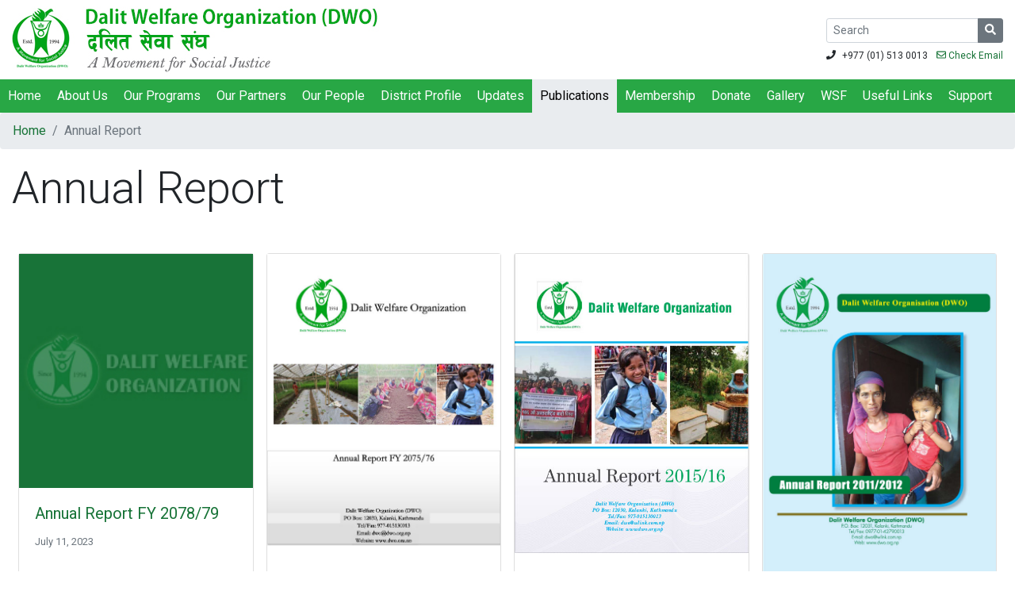

--- FILE ---
content_type: text/html; charset=UTF-8
request_url: https://dwo.org.np/publications/
body_size: 3198
content:
<!DOCTYPE html>
<html xmlns="http://www.w3.org/1999/xhtml">
<head>
<title> Publications | Dalit Welfare Organization (DWO)</title>

<meta charset="utf-8"/>
<meta name="viewport" content="width=device-width, initial-scale=1"/>
<meta name="keywords" content="DWO"/>
<meta name="description" content="DWO"/>

<link rel='dns-prefetch' href='//fonts.googleapis.com'/>
<link rel='dns-prefetch' href='//stackpath.bootstrapcdn.com'/>
<link rel='dns-prefetch' href='//cdnjs.cloudflare.com'/>
<link rel='dns-prefetch' href='//code.jquery.com'/>

<link href="//fonts.googleapis.com/css?family=Roboto:300,400,700" rel="stylesheet"/>
<link href="//dwo.org.np/css/bootstrap.min.css" rel="stylesheet">
<link href="//dwo.org.np/css/style.css" type="text/css" rel="stylesheet"/>
<link href="//dwo.org.np/css/menu.css" type="text/css" rel="stylesheet" media="screen"/>
<link href="//dwo.org.np/css/ekko-lightbox.css" type="text/css" rel="stylesheet" media="screen"/>
<link href="//cdn.datatables.net/v/bs4/jszip-2.5.0/dt-1.10.18/b-1.5.2/b-flash-1.5.2/b-html5-1.5.2/b-print-1.5.2/fh-3.1.4/rr-1.2.4/datatables.min.css" rel="stylesheet" type="text/css">
<script src="//code.jquery.com/jquery-3.3.1.slim.min.js" integrity="sha384-q8i/X+965DzO0rT7abK41JStQIAqVgRVzpbzo5smXKp4YfRvH+8abtTE1Pi6jizo" crossorigin="anonymous"></script>
<script src="//cdnjs.cloudflare.com/ajax/libs/jquery-migrate/3.0.1/jquery-migrate.min.js"></script>


<!-- <link rel="shortcut icon" href="//dwo.org.np/images/favicon.png" type="image/x-icon" /> -->


<script>(function($){$(document).ready(function(){$('#cssmenu').prepend('<div id="menu-button" class="align-center"><i class="fa fa-bars"></i></div>');$('#cssmenu #menu-button').on('click',function(){var menu=$(this).next('ul');if(menu.hasClass('open')){menu.removeClass('open');}else{menu.addClass('open');}});});})(jQuery);</script>

</head>
<body>


<div class="container-fluid">
	<div class="row align-items-center header">
		<div class="col logo">
			<a href="//dwo.org.np/"><img src="//dwo.org.np/images/dwo-banner.jpg" class="img-fluid" height="100" alt="Dalit Welfare Organization (DWO)" title="Dalit Welfare Organization (DWO)"/></a>

		</div> <!-- /logo -->
		<div class="col-auto py-1 text-right text-s d-none d-lg-block">
			<ul class="list-unstyled m-0">
				<li class="py-1">
					<form name="search" method="get" action="//dwo.org.np/search/">
						<div class="form-row align-items-center">
							<div class="col">
								<div class="input-group">
									<input type="search" class="form-control form-control-sm" name="q" id="keyword" placeholder="Search">
									<div class="input-group-append">
										<button type="submit" class="btn btn-secondary btn-sm"><i class="fa fa-search"></i></button>
									</div>
								</div>
							</div>
						</div>
					</form>
				</li>
				<li class="py-1"><i class="fa fa-phone mr-2"></i>+977 (01) 513 0013 <a href="https://webmail.dwo.org.np/" target="_blank" rel="noopener noreferrer"><i class="far fa-envelope ml-2"></i> Check Email</a></li>
			</ul>
		</div>
	</div> <!-- /header -->
</div>

<div class="container-fluid p-0">
	<div class='nav bg-success'>
		<div id='cssmenu'>
			<ul><li><a href="#"><span>Home</span></a></li><li><a href="//dwo.org.np/about-us-19.html"><span>About Us</span></a></li><li><a href="//dwo.org.np/our-programs-3.html"><span>Our Programs</span></a></li><li><a href="//dwo.org.np/our-partners-4.html"><span>Our Partners</span></a></li><li><a href="//dwo.org.np/our-people-5.html"><span>Our People</span></a></li><li><a href="//dwo.org.np/district-profile/"><span>District Profile</span></a></li><li><a href="//dwo.org.np/news/"><span>Updates</span></a></li><li class="active"><a href="//dwo.org.np/publications/"><span>Publications</span></a></li><li><a href="//dwo.org.np/membership-16.html"><span>Membership</span></a></li><li><a href="//dwo.org.np/donate-17.html"><span>Donate</span></a></li><li><a href="//dwo.org.np/gallery/"><span>Gallery</span></a></li><li><a href="//dwo.org.np/wsf-20.html"><span>WSF</span></a></li><li><a href="//dwo.org.np/useful-links-10.html"><span>Useful Links</span></a></li><li><a href="//dwo.org.np/support-15.html"><span>Support</span></a></li></ul>		</div>
	</div><!-- /nav -->
</div>


<nav aria-label="breadcrumb">
	<ol class="breadcrumb">
		<li class="breadcrumb-item"><a href="//dwo.org.np/">Home</a></li>
		<li class="breadcrumb-item active" aria-current="page">Annual Report</li>
	</ol>
</nav><!-- /breadcrumb -->

<div class="container-fluid">
	<h2 class="display-4 mb-5">Annual Report</h2>

	<div class="row no-gutters justify-content-center">
		<div class="col-lg-3 col-md-4 col-sm-6 px-2 mb-3">
			<div class="card h-100">
				<img src="//dwo.org.np/images/default.jpg" alt="Annual Report FY 2078/79" title="Annual Report FY 2078/79" class="w-100"/>
				<div class="card-body">
					<h5 class="card-title"><a href="//dwo.org.np/uploads/publication/file/DWO Annual org Report FY 2078-79_20230901123519.pdf" title="Annual Report FY 2078/79" download>Annual Report FY 2078/79</a></h5>
					<small class="text-muted">July 11, 2023</small>
				</div>
			</div>
		</div>
		<div class="col-lg-3 col-md-4 col-sm-6 px-2 mb-3">
			<div class="card h-100">
				<img src="//dwo.org.np/uploads/publication/image/Annual-Report-FY-2075-76_20230620102102.jpg" alt="Annual Report FY 2075/76" title="Annual Report FY 2075/76" class="w-100"/>
				<div class="card-body">
					<h5 class="card-title"><a href="//dwo.org.np/uploads/publication/file/Annual-Report-FY-2075-76_20230620102102.pdf" title="Annual Report FY 2075/76" download>Annual Report FY 2075/76</a></h5>
					<small class="text-muted">June 20, 2023</small>
				</div>
			</div>
		</div>
		<div class="col-lg-3 col-md-4 col-sm-6 px-2 mb-3">
			<div class="card h-100">
				<img src="//dwo.org.np/uploads/publication/image/DWO_AnnualReport2015_2016_20230620102006.jpg" alt="Annual Report 2015-016" title="Annual Report 2015-016" class="w-100"/>
				<div class="card-body">
					<h5 class="card-title"><a href="//dwo.org.np/uploads/publication/file/DWO_AnnualReport2015_2016_1_20230420105900.pdf" title="Annual Report 2015-016" download>Annual Report 2015-016</a></h5>
					<small class="text-muted">June 19, 2023</small>
				</div>
			</div>
		</div>
		<div class="col-lg-3 col-md-4 col-sm-6 px-2 mb-3">
			<div class="card h-100">
				<img src="//dwo.org.np/uploads/publication/image/Annual-Report-2011_DWO_20230620072132.jpg" alt="Annual Report 2011/12" title="Annual Report 2011/12" class="w-100"/>
				<div class="card-body">
					<h5 class="card-title"><a href="//dwo.org.np/uploads/publication/file/Annual Report 2011_DWO_20230620072132.pdf" title="Annual Report 2011/12" download>Annual Report 2011/12</a></h5>
					<small class="text-muted">June 18, 2023</small>
				</div>
			</div>
		</div>
		<div class="col-lg-3 col-md-4 col-sm-6 px-2 mb-3">
			<div class="card h-100">
				<img src="//dwo.org.np/uploads/publication/image/Annual-Report-2010_20230620101941.jpg" alt="Annual Report 2010" title="Annual Report 2010" class="w-100"/>
				<div class="card-body">
					<h5 class="card-title"><a href="//dwo.org.np/uploads/publication/file/Annual Report 2010_20230420110042.pdf" title="Annual Report 2010" download>Annual Report 2010</a></h5>
					<small class="text-muted">September 02, 2019</small>
				</div>
			</div>
		</div>
	</div>
</div>

<div class="container-fluid py-5 bg-lightgreen  border-top">
	<footer>
		<div class="row">
			<div class="col py-3">
			<h4>About Us</h4>
				<p>The Dalit Welfare Organisation (DWO), established in 1994 and registered in the office of District Administration in Kathmandu on 16 September 1994, is a member-based movement-oriented non government organisation (NGO) of Dalit activists and is one of the largest Dalit human rights NGOs in Nepal.</p>
			</div> <!-- /copyright -->

			<div class="col-md py-3">
				<h4>Useful Links</h4>
				<a href="https://www.wise-qatar.org/project/move-4-new-horizons-switzerland/#:~:text=Move%204%20New%20Horizons%20is%20an%20educational%20program,the%20Nepalese%20grassroots%20non-profit%20Dalit%20Welfare%20Organization%20%28DWO%29." target="_blank" title="Move 4 New Horizons">Move 4 New Horizons</a>			</div>

			<div class="col-md-3 py-3">
				<h4>Contact Us</h4>
				<address>
				Dalit Welfare Organization (DWO)<br/>
				<i class="fa fa-map-marker-alt mr-2"></i>Khadka Gaun, Kalanki<br/>
				Kathmandu, Nepal<br/>
				P.O.Box: 12031<br/>
				<i class="fa fa-phone mr-2"></i><a href="tel:+977 (01) 513 0013" title="+977 (01) 513 0013">+977 (01) 513 0013</a><br/>
				<i class="fa fa-fax mr-2"></i><a href="fax:+977 (01) 513 0013" title="+977 (01) 513 0013">+977 (01) 513 0013</a><br/>
				<i class="fa fa-envelope mr-2"></i><a href="mailto:dwo@dwo.org.np" title="dwo@dwo.org.np">dwo@dwo.org.np</a>
				</address>
			</div>

			<div class="col-md py-3">
				<iframe src="https://www.google.com/maps/embed?pb=!1m18!1m12!1m3!1d3532.7696823431447!2d85.26554537494867!3d27.69351252610242!2m3!1f0!2f0!3f0!3m2!1i1024!2i768!4f13.1!3m3!1m2!1s0x39eb22836a3f94a3%3A0x7af3674d5c27d2a5!2sDalit%20Welfare%20Organization(DWO)!5e0!3m2!1sen!2snp!4v1687224415781!5m2!1sen!2snp" width="100%" height="250" style="border:0;" allowfullscreen="" loading="lazy" referrerpolicy="no-referrer-when-downgrade"></iframe>
			</div>
		</div>
		<div class="row pt-5 border-top">
			<div class="col-lg-6 col-md-12 small text-lg-left text-center">
				<p>Copyright &copy; <script type="text/javascript">var d=new Date();document.write(d.getFullYear());</script>. Dalit Welfare Organization (DWO). All rights reserved.</p>
			</div> <!-- /copyright -->
			<div class="col-lg-6 col-md-12 small text-lg-right text-center">
				<p>Developed by <a href="//elevenpixel.com/" title="Eleven Pixels Pvt. Ltd." target="_blank">Eleven Pixels Pvt. Ltd.</a></p>
			</div> <!-- /copyright -->
		</div>
	</footer>
</div>

<script src="https://cdnjs.cloudflare.com/ajax/libs/popper.js/1.14.7/umd/popper.min.js" integrity="sha384-UO2eT0CpHqdSJQ6hJty5KVphtPhzWj9WO1clHTMGa3JDZwrnQq4sF86dIHNDz0W1" crossorigin="anonymous"></script>
<script src="https://stackpath.bootstrapcdn.com/bootstrap/4.3.1/js/bootstrap.min.js" integrity="sha384-JjSmVgyd0p3pXB1rRibZUAYoIIy6OrQ6VrjIEaFf/nJGzIxFDsf4x0xIM+B07jRM" crossorigin="anonymous"></script>
<script src="//dwo.org.np/js/fontawesome.js"></script>
<script src="//dwo.org.np/js/ekko-lightbox.js"></script>
<script src="//cdn.datatables.net/v/bs4/jszip-2.5.0/dt-1.10.18/b-1.5.2/b-flash-1.5.2/b-html5-1.5.2/b-print-1.5.2/fh-3.1.4/rr-1.2.4/datatables.min.js"></script>
<script src="//cdnjs.cloudflare.com/ajax/libs/TableDnD/1.0.3/jquery.tablednd.js"></script>
<script src="//cdnjs.cloudflare.com/ajax/libs/Chart.js/2.7.2/Chart.bundle.min.js"></script>
</body>
</html>


--- FILE ---
content_type: text/css
request_url: https://dwo.org.np/css/style.css
body_size: 1071
content:
body { font-family: 'Roboto', sans-serif; font-size: 1rem; line-height: 1.4; margin: 0; padding: 0; }

a { text-decoration: none; color: #177337; }

table p { margin: 0; }

.text-xs { font-size: 0.65rem; }
.text-s { font-size: 0.75rem; }
.text-l { font-size: 1.25rem; }
.text-xl { font-size: 1.5rem; }
.text-xxl { font-size: 1.75rem; }

.transition { -webkit-transition: all .5s ease; transition: all .5s ease; }
.transition-slow-1 { -webkit-transition: all 1.0s ease; transition: all 1.0s ease; }
.transition-slow-2 { -webkit-transition: all 2.0s ease; transition: all 2.0s ease; }

.top-bar { background: #177337; color: #fff; font-size: 12px; }

.header { min-height: 100px; }

.featured { position: absolute; overflow: hidden; width: 80px; height: 80px; top: 0; left: 0; }
.featured-text { transform: rotate(-45deg); background: rgba(20,70,170,0.7); color: #fff; padding: 5px 50px; position: absolute; top: 15px; left: -45px; font-size: 0.8rem; font-weight: bold; text-align: center; }


.carousel-indicators li { background: rgba(0,170,10,0.7); }
.carousel-indicators li.active { background: rgba(0,0,0,0.7); }

#event-carousel .carousel-control-prev { top: -50px; left: calc(100% - 60px); width: 30px; height: 50px; }
#event-carousel .carousel-control-next { top: -50px; right: 0; width: 30px; height: 50px; }


.themes:hover { background: #28a745!important; color: #fff!important; cursor: default; }
.themes:hover svg { color: #fff!important; }


.gallery-front { -webkit-column-count: 2; -moz-column-count: 2; column-count: 2; -webkit-column-gap: 0; -moz-column-gap: 0; column-gap: 0; }
.gallery-front .card { border: 0; }

.featured-news { background: #fff; }
	.featured-news .card .img { position: relative; width: 100%; max-height: 300px; overflow: hidden; }
		.featured-news .card .img img { width: 100%; height: auto; }
		.featured-news .card .date { position: absolute; bottom: 0; left: 0; padding: 5px; background: rgba(0,150,90,0.8); color: #fff; }
			.featured-news .card .date .d-d { font-size: 30px; font-weight: bold; }
			.featured-news .card .date .d-my { font-size: 12px; }
	.featured-news .card:hover img { transform: scale(1.15); }

.about-body { background-image: url('../images/abt.jpg'); background-repeat: no-repeat; width: 100%; height: 100%; color: #000; background-position: right top; background-attachment: fixed; background-size: cover; background-blend-mode: screen; background-color: rgba(255,255,255,0.6); }
	.about-container { height: auto; padding: 150px 50px; width: 55%; }
	.about-container h2 { font-size: 45px; font-weight: 500; }
	.about-container p { font-size: 25px; }

.bg-lightgreen {
	background-color: #66ef86;
}


/* dataTable CSS Edit */
.dt-buttons { float: right; margin-left: 0.5rem;}
.dt-buttons .btn { font-size: 0.74rem; }
#table_length { float: left; }
#table_filter { float: right; }
#table_info { float: left; padding-top: 0; }
#table_paginate { float: right; }

/* Responsive CSS */

@media all and (max-width: 800px), only screen and (-webkit-min-device-pixel-ratio: 2) and (max-width: 1024px), only screen and (min--moz-device-pixel-ratio: 2) and (max-width: 1024px), only screen and (-o-min-device-pixel-ratio: 2/1) and (max-width: 1024px), only screen and (min-device-pixel-ratio: 2) and (max-width: 1024px), only screen and (min-resolution: 192dpi) and (max-width: 1024px), only screen and (min-resolution: 2dppx) and (max-width: 1024px) {

/*	.featured-news { width: 100%; }
		.featured-news ul { display: block; }
		.featured-news ul li { position: relative; display: block; margin-bottom: 10px; padding: 0; width: calc(100% - 20px); background: #eee; }
		.featured-news ul li .img { position: relative; width: 100%; height: 200px; overflow: hidden; display: block;}
			.featured-news ul li .img img { width: 100%; height: auto; }
			.featured-news ul li .date { position: absolute; bottom: 0; left: 0; padding: 5px; background: rgba(0,150,90,0.8); color: #fff; }
				.featured-news ul li .date .d-d { font-size: 30px; font-weight: bold; }
				.featured-news ul li .date .d-my { font-size: 12px; }
		.featured-news ul li p { padding: 10px; font-size: 24px;}
		.featured-news ul li .cat { padding: 5px 10px; font-style: italic; color: #666; }
		.featured-news ul li .summary { padding: 5px 10px 20px; }
		.featured-news ul li:hover img { transform: scale(1.15); } */


	.about-body { background-image: url('../images/abt.jpg'); background-repeat: no-repeat; width: 100%; height: 100%; color: #fff; background-position: 80% 0; background-attachment: fixed; background-size: cover; }

}

@media all and (max-width: 360px) and (min-width: 360px) {

}

--- FILE ---
content_type: application/javascript; charset=utf-8
request_url: https://cdnjs.cloudflare.com/ajax/libs/TableDnD/1.0.3/jquery.tablednd.js
body_size: 4476
content:
/**
 * TableDnD plug-in for JQuery, allows you to drag and drop table rows
 * You can set up various options to control how the system will work
 * Copyright (c) Denis Howlett <denish@isocra.com>
 * License: MIT.
 * See https://github.com/isocra/TableDnD
 */

/*jshint -W054 */

!function ($, window, document, undefined) {

var startEvent = 'touchstart mousedown',
    moveEvent  = 'touchmove mousemove',
    endEvent   = 'touchend mouseup';

$(document).ready(function () {
    function parseStyle(css) {
        var objMap = {},
            parts = css.match(/([^;:]+)/g) || [];
        while (parts.length)
            objMap[parts.shift()] = parts.shift().trim();

        return objMap;
    }
    $('table').each(function () {
        if ($(this).data('table') === 'dnd') {

            $(this).tableDnD({
                onDragStyle: $(this).data('ondragstyle') && parseStyle($(this).data('ondragstyle')) || null,
                onDropStyle: $(this).data('ondropstyle') && parseStyle($(this).data('ondropstyle')) || null,
                onDragClass: $(this).data('ondragclass') === undefined && "tDnD_whileDrag" || $(this).data('ondragclass'),
                onDrop: $(this).data('ondrop') && new Function('table', 'row', $(this).data('ondrop')), // 'return eval("'+$(this).data('ondrop')+'");') || null,
                onDragStart: $(this).data('ondragstart') && new Function('table', 'row' ,$(this).data('ondragstart')), // 'return eval("'+$(this).data('ondragstart')+'");') || null,
                onDragStop: $(this).data('ondragstop') && new Function('table', 'row' ,$(this).data('ondragstop')),
                scrollAmount: $(this).data('scrollamount') || 5,
                sensitivity: $(this).data('sensitivity') || 10,
                hierarchyLevel: $(this).data('hierarchylevel') || 0,
                indentArtifact: $(this).data('indentartifact') || '<div class="indent">&nbsp;</div>',
                autoWidthAdjust: $(this).data('autowidthadjust') || true,
                autoCleanRelations: $(this).data('autocleanrelations') || true,
                jsonPretifySeparator: $(this).data('jsonpretifyseparator') || '\t',
                serializeRegexp: $(this).data('serializeregexp') && new RegExp($(this).data('serializeregexp')) || /[^\-]*$/,
                serializeParamName: $(this).data('serializeparamname') || false,
                dragHandle: $(this).data('draghandle') || null
            });
        }


    });
});

jQuery.tableDnD = {
    /** Keep hold of the current table being dragged */
    currentTable: null,
    /** Keep hold of the current drag object if any */
    dragObject: null,
    /** The current mouse offset */
    mouseOffset: null,
    /** Remember the old value of X and Y so that we don't do too much processing */
    oldX: 0,
    oldY: 0,

    /** Actually build the structure */
    build: function(options) {
        // Set up the defaults if any

        this.each(function() {
            // This is bound to each matching table, set up the defaults and override with user options
            this.tableDnDConfig = $.extend({
                onDragStyle: null,
                onDropStyle: null,
                // Add in the default class for whileDragging
                onDragClass: "tDnD_whileDrag",
                onDrop: null,
                onDragStart: null,
                onDragStop: null,
                scrollAmount: 5,
                /** Sensitivity setting will throttle the trigger rate for movement detection */
                sensitivity: 10,
                /** Hierarchy level to support parent child. 0 switches this functionality off */
                hierarchyLevel: 0,
                /** The html artifact to prepend the first cell with as indentation */
                indentArtifact: '<div class="indent">&nbsp;</div>',
                /** Automatically adjust width of first cell */
                autoWidthAdjust: true,
                /** Automatic clean-up to ensure relationship integrity */
                autoCleanRelations: true,
                /** Specify a number (4) as number of spaces or any indent string for JSON.stringify */
                jsonPretifySeparator: '\t',
                /** The regular expression to use to trim row IDs */
                serializeRegexp: /[^\-]*$/,
                /** If you want to specify another parameter name instead of the table ID */
                serializeParamName: false,
                /** If you give the name of a class here, then only Cells with this class will be draggable */
                dragHandle: null
            }, options || {});

            // Now make the rows draggable
            $.tableDnD.makeDraggable(this);
            // Prepare hierarchy support
            this.tableDnDConfig.hierarchyLevel
                && $.tableDnD.makeIndented(this);
        });

        // Don't break the chain
        return this;
    },
    makeIndented: function (table) {
        var config = table.tableDnDConfig,
            rows = table.rows,
            firstCell = $(rows).first().find('td:first')[0],
            indentLevel = 0,
            cellWidth = 0,
            longestCell,
            tableStyle;

        if ($(table).hasClass('indtd'))
            return null;

        tableStyle = $(table).addClass('indtd').attr('style');
        $(table).css({whiteSpace: "nowrap"});

        for (var w = 0; w < rows.length; w++) {
            if (cellWidth < $(rows[w]).find('td:first').text().length) {
                cellWidth = $(rows[w]).find('td:first').text().length;
                longestCell = w;
            }
        }
        $(firstCell).css({width: 'auto'});
        for (w = 0; w < config.hierarchyLevel; w++)
            $(rows[longestCell]).find('td:first').prepend(config.indentArtifact);
        firstCell && $(firstCell).css({width: firstCell.offsetWidth});
        tableStyle && $(table).css(tableStyle);

        for (w = 0; w < config.hierarchyLevel; w++)
            $(rows[longestCell]).find('td:first').children(':first').remove();

        config.hierarchyLevel
            && $(rows).each(function () {
                indentLevel = $(this).data('level') || 0;
                indentLevel <= config.hierarchyLevel
                    && $(this).data('level', indentLevel)
                    || $(this).data('level', 0);
                for (var i = 0; i < $(this).data('level'); i++)
                    $(this).find('td:first').prepend(config.indentArtifact);
            });

        return this;
    },
    /** This function makes all the rows on the table draggable apart from those marked as "NoDrag" */
    makeDraggable: function(table) {
        var config = table.tableDnDConfig;

        config.dragHandle
            // We only need to add the event to the specified cells
            && $(config.dragHandle, table).each(function() {
                // The cell is bound to "this"
                $(this).bind(startEvent, function(e) {
                    $.tableDnD.initialiseDrag($(this).parents('tr')[0], table, this, e, config);
                    return false;
                });
            })
            // For backwards compatibility, we add the event to the whole row
            // get all the rows as a wrapped set
            || $(table.rows).each(function() {
                // Iterate through each row, the row is bound to "this"
                if (! $(this).hasClass("nodrag")) {
                    $(this).bind(startEvent, function(e) {
                        if (e.target.tagName === "TD") {
                            $.tableDnD.initialiseDrag(this, table, this, e, config);
                            return false;
                        }
                    }).css("cursor", "move"); // Store the tableDnD object
                } else {
                    $(this).css("cursor", ""); // Remove the cursor if we don't have the nodrag class
                }
            });
    },
    currentOrder: function() {
        var rows = this.currentTable.rows;
        return $.map(rows, function (val) {
            return ($(val).data('level') + val.id).replace(/\s/g, '');
        }).join('');
    },
    initialiseDrag: function(dragObject, table, target, e, config) {
        this.dragObject    = dragObject;
        this.currentTable  = table;
        this.mouseOffset   = this.getMouseOffset(target, e);
        this.originalOrder = this.currentOrder();

        // Now we need to capture the mouse up and mouse move event
        // We can use bind so that we don't interfere with other event handlers
        $(document)
            .bind(moveEvent, this.mousemove)
            .bind(endEvent, this.mouseup);

        // Call the onDragStart method if there is one
        config.onDragStart
            && config.onDragStart(table, target);
    },
    updateTables: function() {
        this.each(function() {
            // this is now bound to each matching table
            if (this.tableDnDConfig)
                $.tableDnD.makeDraggable(this);
        });
    },
    /** Get the mouse coordinates from the event (allowing for browser differences) */
    mouseCoords: function(e) {
        if (e.originalEvent.changedTouches)
            return {
                x: e.originalEvent.changedTouches[0].clientX,
                y: e.originalEvent.changedTouches[0].clientY
            };

        if(e.pageX || e.pageY)
            return {
                x: e.pageX,
                y: e.pageY
            };

        return {
            x: e.clientX + document.body.scrollLeft - document.body.clientLeft,
            y: e.clientY + document.body.scrollTop  - document.body.clientTop
        };
    },
    /** Given a target element and a mouse eent, get the mouse offset from that element.
     To do this we need the element's position and the mouse position */
    getMouseOffset: function(target, e) {
        var mousePos,
            docPos;

        e = e || window.event;

        docPos    = this.getPosition(target);
        mousePos  = this.mouseCoords(e);

        return {
            x: mousePos.x - docPos.x,
            y: mousePos.y - docPos.y
        };
    },
    /** Get the position of an element by going up the DOM tree and adding up all the offsets */
    getPosition: function(element) {
        var left = 0,
            top  = 0;

        // Safari fix -- thanks to Luis Chato for this!
        // Safari 2 doesn't correctly grab the offsetTop of a table row
        // this is detailed here:
        // http://jacob.peargrove.com/blog/2006/technical/table-row-offsettop-bug-in-safari/
        // the solution is likewise noted there, grab the offset of a table cell in the row - the firstChild.
        // note that firefox will return a text node as a first child, so designing a more thorough
        // solution may need to take that into account, for now this seems to work in firefox, safari, ie
        if (element.offsetHeight === 0)
            element = element.firstChild; // a table cell

        while (element.offsetParent) {
            left   += element.offsetLeft;
            top    += element.offsetTop;
            element = element.offsetParent;
        }

        left += element.offsetLeft;
        top  += element.offsetTop;

        return {
            x: left,
            y: top
        };
    },
    autoScroll: function (mousePos) {
      var config       = this.currentTable.tableDnDConfig,
          yOffset      = window.pageYOffset,
          windowHeight = window.innerHeight
            ? window.innerHeight
            : document.documentElement.clientHeight
            ? document.documentElement.clientHeight
            : document.body.clientHeight;

        // Windows version
        // yOffset=document.body.scrollTop;
        if (document.all)
            if (typeof document.compatMode !== 'undefined'
                && document.compatMode !== 'BackCompat')
                yOffset = document.documentElement.scrollTop;
            else if (typeof document.body !== 'undefined')
                yOffset = document.body.scrollTop;

        mousePos.y - yOffset < config.scrollAmount
            && window.scrollBy(0, - config.scrollAmount)
        || windowHeight - (mousePos.y - yOffset) < config.scrollAmount
            && window.scrollBy(0, config.scrollAmount);

    },
    moveVerticle: function (moving, currentRow) {

        if (0 !== moving.vertical
            // If we're over a row then move the dragged row to there so that the user sees the
            // effect dynamically
            && currentRow
            && this.dragObject !== currentRow
            && this.dragObject.parentNode === currentRow.parentNode)
            0 > moving.vertical
                && this.dragObject.parentNode.insertBefore(this.dragObject, currentRow.nextSibling)
            || 0 < moving.vertical
                && this.dragObject.parentNode.insertBefore(this.dragObject, currentRow);

    },
    moveHorizontal: function (moving, currentRow) {
        var config       = this.currentTable.tableDnDConfig,
            currentLevel;

        if (!config.hierarchyLevel
            || 0 === moving.horizontal
            // We only care if moving left or right on the current row
            || !currentRow
            || this.dragObject !== currentRow)
                return null;

            currentLevel = $(currentRow).data('level');

            0 < moving.horizontal
                && currentLevel > 0
                && $(currentRow).find('td:first').children(':first').remove()
                && $(currentRow).data('level', --currentLevel);

            0 > moving.horizontal
                && currentLevel < config.hierarchyLevel
                && $(currentRow).prev().data('level') >= currentLevel
                && $(currentRow).children(':first').prepend(config.indentArtifact)
                && $(currentRow).data('level', ++currentLevel);

    },
    mousemove: function(e) {
        var dragObj      = $($.tableDnD.dragObject),
            config       = $.tableDnD.currentTable.tableDnDConfig,
            currentRow,
            mousePos,
            moving,
            x,
            y;

        e && e.preventDefault();

        if (!$.tableDnD.dragObject)
            return false;

        // prevent touch device screen scrolling
        e.type === 'touchmove'
            && event.preventDefault(); // TODO verify this is event and not really e

        // update the style to show we're dragging
        config.onDragClass
            && dragObj.addClass(config.onDragClass)
            || dragObj.css(config.onDragStyle);

        mousePos = $.tableDnD.mouseCoords(e);
        x = mousePos.x - $.tableDnD.mouseOffset.x;
        y = mousePos.y - $.tableDnD.mouseOffset.y;

        // auto scroll the window
        $.tableDnD.autoScroll(mousePos);

        currentRow = $.tableDnD.findDropTargetRow(dragObj, y);
        moving = $.tableDnD.findDragDirection(x, y);

        $.tableDnD.moveVerticle(moving, currentRow);
        $.tableDnD.moveHorizontal(moving, currentRow);

        return false;
    },
    findDragDirection: function (x,y) {
        var sensitivity = this.currentTable.tableDnDConfig.sensitivity,
            oldX        = this.oldX,
            oldY        = this.oldY,
            xMin        = oldX - sensitivity,
            xMax        = oldX + sensitivity,
            yMin        = oldY - sensitivity,
            yMax        = oldY + sensitivity,
            moving      = {
                horizontal: x >= xMin && x <= xMax ? 0 : x > oldX ? -1 : 1,
                vertical  : y >= yMin && y <= yMax ? 0 : y > oldY ? -1 : 1
            };

        // update the old value
        if (moving.horizontal !== 0)
            this.oldX    = x;
        if (moving.vertical   !== 0)
            this.oldY    = y;

        return moving;
    },
    /** We're only worried about the y position really, because we can only move rows up and down */
    findDropTargetRow: function(draggedRow, y) {
        var rowHeight = 0,
            rows      = this.currentTable.rows,
            config    = this.currentTable.tableDnDConfig,
            rowY      = 0,
            row       = null;

        for (var i = 0; i < rows.length; i++) {
            row       = rows[i];
            rowY      = this.getPosition(row).y;
            rowHeight = parseInt(row.offsetHeight) / 2;
            if (row.offsetHeight === 0) {
                rowY      = this.getPosition(row.firstChild).y;
                rowHeight = parseInt(row.firstChild.offsetHeight) / 2;
            }
            // Because we always have to insert before, we need to offset the height a bit
            if (y > (rowY - rowHeight) && y < (rowY + rowHeight))
                // that's the row we're over
                // If it's the same as the current row, ignore it
                if (draggedRow.is(row)
                    || (config.onAllowDrop
                    && !config.onAllowDrop(draggedRow, row))
                    // If a row has nodrop class, then don't allow dropping (inspired by John Tarr and Famic)
                    || $(row).hasClass("nodrop"))
                        return null;
                else
                    return row;
        }
        return null;
    },
    processMouseup: function() {
        if (!this.currentTable || !this.dragObject)
            return null;

        var config      = this.currentTable.tableDnDConfig,
            droppedRow  = this.dragObject,
            parentLevel = 0,
            myLevel     = 0;

        // Unbind the event handlers
        $(document)
            .unbind(moveEvent, this.mousemove)
            .unbind(endEvent,  this.mouseup);

        config.hierarchyLevel
            && config.autoCleanRelations
            && $(this.currentTable.rows).first().find('td:first').children().each(function () {
                myLevel = $(this).parents('tr:first').data('level');
                myLevel
                    && $(this).parents('tr:first').data('level', --myLevel)
                    && $(this).remove();
            })
            && config.hierarchyLevel > 1
            && $(this.currentTable.rows).each(function () {
                myLevel = $(this).data('level');
                if (myLevel > 1) {
                    parentLevel = $(this).prev().data('level');
                    while (myLevel > parentLevel + 1) {
                        $(this).find('td:first').children(':first').remove();
                        $(this).data('level', --myLevel);
                    }
                }
            });

        // If we have a dragObject, then we need to release it,
        // The row will already have been moved to the right place so we just reset stuff
        config.onDragClass
            && $(droppedRow).removeClass(config.onDragClass)
            || $(droppedRow).css(config.onDropStyle);

        this.dragObject = null;
        // Call the onDrop method if there is one
        config.onDrop
            && this.originalOrder !== this.currentOrder()
            && $(droppedRow).hide().fadeIn('fast')
            && config.onDrop(this.currentTable, droppedRow);

        // Call the onDragStop method if there is one
        config.onDragStop
            && config.onDragStop(this.currentTable, droppedRow);

        this.currentTable = null; // let go of the table too
    },
    mouseup: function(e) {
        e && e.preventDefault();
        $.tableDnD.processMouseup();
        return false;
    },
    jsonize: function(pretify) {
        var table = this.currentTable;
        if (pretify)
            return JSON.stringify(
                this.tableData(table),
                null,
                table.tableDnDConfig.jsonPretifySeparator
            );
        return JSON.stringify(this.tableData(table));
    },
    serialize: function() {
        return $.param(this.tableData(this.currentTable));
    },
    serializeTable: function(table) {
        var result = "";
        var paramName = table.tableDnDConfig.serializeParamName || table.id;
        var rows = table.rows;
        for (var i=0; i<rows.length; i++) {
            if (result.length > 0) result += "&";
            var rowId = rows[i].id;
            if (rowId && table.tableDnDConfig && table.tableDnDConfig.serializeRegexp) {
                rowId = rowId.match(table.tableDnDConfig.serializeRegexp)[0];
                result += paramName + '[]=' + rowId;
            }
        }
        return result;
    },
    serializeTables: function() {
        var result = [];
        $('table').each(function() {
            this.id && result.push($.param($.tableDnD.tableData(this)));
        });
        return result.join('&');
    },
    tableData: function (table) {
        var config = table.tableDnDConfig,
            previousIDs  = [],
            currentLevel = 0,
            indentLevel  = 0,
            rowID        = null,
            data         = {},
            getSerializeRegexp,
            paramName,
            currentID,
            rows;

        if (!table)
            table = this.currentTable;
        if (!table || !table.rows || !table.rows.length)
            return {error: { code: 500, message: "Not a valid table."}};
        if (!table.id && !config.serializeParamName)
            return {error: { code: 500, message: "No serializable unique id provided."}};
        
        rows      = config.autoCleanRelations
                        && table.rows
                        || $.makeArray(table.rows);
        paramName = config.serializeParamName || table.id;
        currentID = paramName;

        getSerializeRegexp = function (rowId) {
            if (rowId && config && config.serializeRegexp)
                return rowId.match(config.serializeRegexp)[0];
            return rowId;
        };

        data[currentID] = [];
        !config.autoCleanRelations
            && $(rows[0]).data('level')
            && rows.unshift({id: 'undefined'});



        for (var i=0; i < rows.length; i++) {
            if (config.hierarchyLevel) {
                indentLevel = $(rows[i]).data('level') || 0;
                if (indentLevel === 0) {
                    currentID   = paramName;
                    previousIDs = [];
                }
                else if (indentLevel > currentLevel) {
                    previousIDs.push([currentID, currentLevel]);
                    currentID = getSerializeRegexp(rows[i-1].id);
                }
                else if (indentLevel < currentLevel) {
                    for (var h = 0; h < previousIDs.length; h++) {
                        if (previousIDs[h][1] === indentLevel)
                            currentID         = previousIDs[h][0];
                        if (previousIDs[h][1] >= currentLevel)
                            previousIDs[h][1] = 0;
                    }
                }
                currentLevel = indentLevel;

                if (!$.isArray(data[currentID]))
                    data[currentID] = [];
                rowID = getSerializeRegexp(rows[i].id);
                rowID && data[currentID].push(rowID);
            }
            else {
                rowID = getSerializeRegexp(rows[i].id);
                rowID && data[currentID].push(rowID);
            }
        }
        return data;
    }
};

jQuery.fn.extend(
    {
        tableDnD             : $.tableDnD.build,
        tableDnDUpdate       : $.tableDnD.updateTables,
        tableDnDSerialize    : $.proxy($.tableDnD.serialize, $.tableDnD),
        tableDnDSerializeAll : $.tableDnD.serializeTables,
        tableDnDData         : $.proxy($.tableDnD.tableData, $.tableDnD)
    }
);

}(jQuery, window, window.document);
